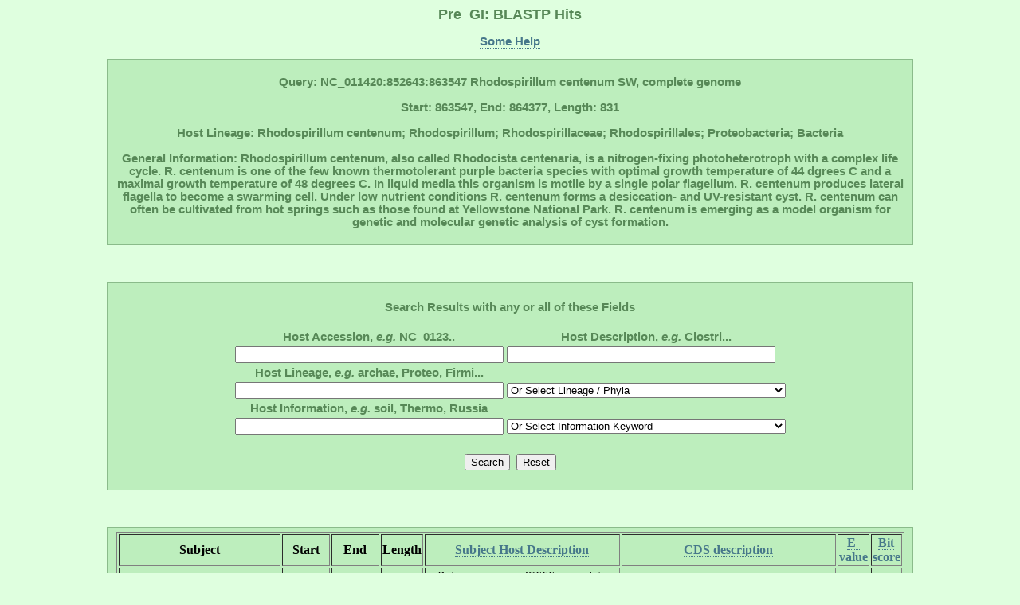

--- FILE ---
content_type: text/html; charset=UTF-8
request_url: http://pregi.bi.up.ac.za/pre_gi_blast.php?blast_source_accession=NC_011420&blast_cds_query=NC_011420:852643:863547
body_size: 37006
content:

	   
<html><head><title class='title'>Pre_GI: BLASTP Hits</title><link href='style.css' type='text/css' rel='stylesheet'><link rel='shortcut icon' href='island.png'></head><body><h1 class='title'>Pre_GI: BLASTP Hits</h1><p class ='heading' align='center'><b><a href='pre_gi_tooltiphelp.php?tooltip=blastp' target='blank' title='Some help regarding this page'>Some Help</a></b></p><div id='content' align='center'><p class='heading'><b>Query: NC_011420:852643:863547 Rhodospirillum centenum SW, complete genome<br></br>Start: 863547, End: 864377, Length: 831<br></br>Host Lineage: Rhodospirillum centenum; Rhodospirillum; Rhodospirillaceae; Rhodospirillales; Proteobacteria; Bacteria<br></br>General Information: Rhodospirillum centenum, also called Rhodocista centenaria, is a nitrogen-fixing photoheterotroph with a complex life cycle. R. centenum is one of the few known thermotolerant purple bacteria species with optimal growth temperature of 44 dgrees C and a maximal growth temperature of 48 degrees C. In liquid media this organism is motile by a single polar flagellum. R. centenum produces lateral flagella to become a swarming cell. Under low nutrient conditions R. centenum forms a desiccation- and UV-resistant cyst. R. centenum can often be cultivated from hot springs such as those found at Yellowstone National Park. R. centenum is emerging as a model organism for genetic and molecular genetic analysis of cyst formation.</b><p></div><br></br><div id='content' align='center'><form method='POST' action='pre_gi_blast.php?blast_source_accession=NC_011420&blast_cds_query=NC_011420:852643:863547'><br><table><b class='heading'><div align='center'>Search Results with any or all of these Fields</div></b><br><tr><th><b class='heading'>Host Accession, <i>e.g.</i> NC_0123..</b></th><th><b class='heading'>Host Description, <i>e.g.</i> Clostri...</b></th></tr><tr><td><tb><input type='text' name='db_accession' size='40'></tb></td><td><tb><input type='text' name='db_description' size='40'></tb></td></tr><tr><th><b class='heading'>Host Lineage, <i>e.g.</i> archae, Proteo, Firmi...</b></th></tr><tr><td><tb><input type='text' name='db_lineage_text' size='40'></tb></td><td><tb><div align='center'><select id='db_lineage_select' name='db_lineage_select' style='width: 350px'><option value=''>Or Select Lineage / Phyla</option><option value=''>--All--</option><option value='Archaea'>Archaea</option><option value='Thermotogae'>Thermotogae</option><option value='Chloroflexi'>Chloroflexi</option><option value='Deinococcus-Thermus'>Deinococcus-Thermus</option><option value='Proteobacteria'>Proteobacteria</option><option value='Cyanobacteria'>Cyanobacteria</option><option value='Firmicutes'>Firmicutes</option><option value='Actinobacteria'>Actinobacteria</option><option value='Planctomycetes'>Planctomycetes</option><option value='Chlamydiae'>Chlamydiae</option><option value='Spirochaetes'>Spirochaetes</option><option value='Bacteroidetes'>Bacteroidetes</option><option value='Chlorobi'>Chlorobi</option></select></div></tb></td></tr><tr><th><b class='heading'>Host Information, <i>e.g.</i> soil, Thermo, Russia</b></th></tr><tr><td><tb><input type='text' name='db_information_text' size='40'></tb></td><td><tb><div align='center'><select id='db_information_select' name='db_information_select' style='width: 350px'><option value=''>Or Select Information Keyword</option><option value=''>--All--</option><option value='anaerob'>Anaerobes</option><option value='disease'>Disease</option><option value='gram-negative'>Gram -</option><option value='gram-positive'>Gram +</option><option value='disease'>Disease</option><option value='halo'>Halo</option><option value='human>Human</option><option value='meso'>Meso</option><option value='pathogen'>Pathogen</option><option value='psyc'>Psycrho</option><option value='resistan'>Resistant</option><option value='soil'>Soil</option><option value='sulfur'>Sulfur</option><option value='symbiont'>Symbiont</option><option value='thermo'>Thermo</option><option value='water'>Water</option></select></div></tb></td></tr></table><br><table><tr><td><tb><input type='submit' name='submit' value='Search'><td></td></tb></td><td><tb><input type='submit' name='' value='Reset'></tb></td></tr></table></form></div><br></br><div align='center'><div id='content'><table border=1><tr><th><tb><b>Subject</b></tb></th><th><tb><b>Start</b></tb></th><th><tb><b>End</b></tb></th><th><tb><b>Length</b></tb></th><th><tb><b><a href='pre_gi_blast.php?blast_source_accession=NC_011420&blast_cds_query=NC_011420:852643:863547&sort=source' title='Order list alphabetically'>Subject
Host Description</a></b></tb></th><th><tb><b><a
href='pre_gi_blast.php?blast_source_accession=NC_011420&blast_cds_query=NC_011420:852643:863547&sort=cds' title='Order list alphabetically'>CDS
description</a></b></tb></th><th><tb><b><a
href='pre_gi_blast.php?blast_source_accession=NC_011420&blast_cds_query=NC_011420:852643:863547&sort=eval' title='Order list from small to large e-value'>E-value</a></b></tb></th><th><tb><b><a
href='pre_gi_blast.php?blast_source_accession=NC_011420&blast_cds_query=NC_011420:852643:863547' title='Order list from large to small bit score (default)'>Bit score</a></b></tb></th></tr><tr align='center'><td><tb><a href='pre_gi_gene.php?source_accession=NC_007948&gi_accession=NC_007948:4176579' target='_blank' title='Go to subject Island'>NC_007948:4176579:4200395</a></tb></td><td><tb>4200395</tb></td><td><tb>4201225</tb></td><td><tb>831</tb></td><td><tb>Polaromonas sp. JS666, complete genome</tb></td><td><tb><a href='pre_gi_cds_desc.php?cds_desc=ABC-2' target='_blank' title='Search database for similar gene annotations'>ABC-2</a></tb></td><td><tb>2e-34</tb></td><td><tb>145</tb></td></tr><tr align='center'><td><tb><a href='pre_gi_gene.php?source_accession=NC_017047&gi_accession=NC_017047:1862893' target='_blank' title='Go to subject Island'>NC_017047:1862893:1878715</a></tb></td><td><tb>1878715</tb></td><td><tb>1879425</tb></td><td><tb>711</tb></td><td><tb>Rahnella aquatilis HX2 chromosome, complete genome</tb></td><td><tb><a href='pre_gi_cds_desc.php?cds_desc=ABC transporter' target='_blank' title='Search database for similar gene annotations'>ABC transporter</a></tb></td><td><tb>6e-34</tb></td><td><tb>144</tb></td></tr><tr align='center'><td><tb><a href='pre_gi_gene.php?source_accession=NC_015731&gi_accession=NC_015731:447411' target='_blank' title='Go to subject Island'>NC_015731:447411:464099</a></tb></td><td><tb>464099</tb></td><td><tb>464929</tb></td><td><tb>831</tb></td><td><tb>Nitrosomonas sp. Is79A3 chromosome, complete genome</tb></td><td><tb><a href='pre_gi_cds_desc.php?cds_desc=ABC-2 type transporter' target='_blank' title='Search database for similar gene annotations'>ABC-2 type transporter</a></tb></td><td><tb>3e-33</tb></td><td><tb>142</tb></td></tr><tr align='center'><td><tb><a href='pre_gi_gene.php?source_accession=NC_007645&gi_accession=NC_007645:2294553' target='_blank' title='Go to subject Island'>NC_007645:2294553:2300166</a></tb></td><td><tb>2300166</tb></td><td><tb>2300987</tb></td><td><tb>822</tb></td><td><tb>Hahella chejuensis KCTC 2396, complete genome</tb></td><td><tb><a href='pre_gi_cds_desc.php?cds_desc=ABC-type polysaccharide/polyol phosphate export systems, permease component' target='_blank' title='Search database for similar gene annotations'>ABC-type polysaccharide/polyol phosphate export systems, permease component</a></tb></td><td><tb>2e-32</tb></td><td><tb>139</tb></td></tr><tr align='center'><td><tb><a href='pre_gi_gene.php?source_accession=NC_007492&gi_accession=NC_007492:4563981' target='_blank' title='Go to subject Island'>NC_007492:4563981:4573842</a></tb></td><td><tb>4573842</tb></td><td><tb>4574660</tb></td><td><tb>819</tb></td><td><tb>Pseudomonas fluorescens PfO-1, complete genome</tb></td><td><tb><a href='pre_gi_cds_desc.php?cds_desc=ABC-2' target='_blank' title='Search database for similar gene annotations'>ABC-2</a></tb></td><td><tb>2e-31</tb></td><td><tb>136</tb></td></tr><tr align='center'><td><tb><a href='pre_gi_gene.php?source_accession=NC_009256&gi_accession=NC_009256:3540531' target='_blank' title='Go to subject Island'>NC_009256:3540531:3561642</a></tb></td><td><tb>3561642</tb></td><td><tb>3562460</tb></td><td><tb>819</tb></td><td><tb>Burkholderia vietnamiensis G4 chromosome 1, complete sequence</tb></td><td><tb><a href='pre_gi_cds_desc.php?cds_desc=ABC-2 type transporter' target='_blank' title='Search database for similar gene annotations'>ABC-2 type transporter</a></tb></td><td><tb>3e-31</tb></td><td><tb>135</tb></td></tr><tr align='center'><td><tb><a href='pre_gi_gene.php?source_accession=NC_017267&gi_accession=NC_017267:3982619' target='_blank' title='Go to subject Island'>NC_017267:3982619:4007049</a></tb></td><td><tb>4007049</tb></td><td><tb>4007888</tb></td><td><tb>840</tb></td><td><tb>Xanthomonas oryzae pv. oryzicola BLS256 chromosome, complete</tb></td><td><tb><a href='pre_gi_cds_desc.php?cds_desc=ABC transporter permease' target='_blank' title='Search database for similar gene annotations'>ABC transporter permease</a></tb></td><td><tb>3e-31</tb></td><td><tb>135</tb></td></tr><tr align='center'><td><tb><a href='pre_gi_gene.php?source_accession=NC_007347&gi_accession=NC_007347:767455' target='_blank' title='Go to subject Island'>NC_007347:767455:775211</a></tb></td><td><tb>775211</tb></td><td><tb>776032</tb></td><td><tb>822</tb></td><td><tb>Ralstonia eutropha JMP134 chromosome 1, complete sequence</tb></td><td><tb><a href='pre_gi_cds_desc.php?cds_desc=ABC-2' target='_blank' title='Search database for similar gene annotations'>ABC-2</a></tb></td><td><tb>5e-31</tb></td><td><tb>134</tb></td></tr><tr align='center'><td><tb><a href='pre_gi_gene.php?source_accession=NC_009379&gi_accession=NC_009379:304222' target='_blank' title='Go to subject Island'>NC_009379:304222:310366</a></tb></td><td><tb>310366</tb></td><td><tb>311208</tb></td><td><tb>843</tb></td><td><tb>Polynucleobacter sp. QLW-P1DMWA-1, complete genome</tb></td><td><tb><a href='pre_gi_cds_desc.php?cds_desc=ABC-2 type transporter' target='_blank' title='Search database for similar gene annotations'>ABC-2 type transporter</a></tb></td><td><tb>2e-30</tb></td><td><tb>133</tb></td></tr><tr align='center'><td><tb><a href='pre_gi_gene.php?source_accession=NC_009512&gi_accession=NC_009512:4408325' target='_blank' title='Go to subject Island'>NC_009512:4408325:4418453</a></tb></td><td><tb>4418453</tb></td><td><tb>4419280</tb></td><td><tb>828</tb></td><td><tb>Pseudomonas putida F1, complete genome</tb></td><td><tb><a href='pre_gi_cds_desc.php?cds_desc=ABC-2 type transporter' target='_blank' title='Search database for similar gene annotations'>ABC-2 type transporter</a></tb></td><td><tb>2e-30</tb></td><td><tb>132</tb></td></tr><tr align='center'><td><tb><a href='pre_gi_gene.php?source_accession=NC_007951&gi_accession=NC_007951:740500' target='_blank' title='Go to subject Island'>NC_007951:740500:745407</a></tb></td><td><tb>745407</tb></td><td><tb>746237</tb></td><td><tb>831</tb></td><td><tb>Burkholderia xenovorans LB400 chromosome 1, complete sequence</tb></td><td><tb><a href='pre_gi_cds_desc.php?cds_desc=ABC O-antigen/lipopolysaccharide exporter, innermembrane subunit' target='_blank' title='Search database for similar gene annotations'>ABC O-antigen/lipopolysaccharide exporter, innermembrane subunit</a></tb></td><td><tb>4e-30</tb></td><td><tb>131</tb></td></tr><tr align='center'><td><tb><a href='pre_gi_gene.php?source_accession=NC_014315&gi_accession=NC_014315:1169910' target='_blank' title='Go to subject Island'>NC_014315:1169910:1177557</a></tb></td><td><tb>1177557</tb></td><td><tb>1178360</tb></td><td><tb>804</tb></td><td><tb>Nitrosococcus watsoni C-113 chromosome, complete genome</tb></td><td><tb><a href='pre_gi_cds_desc.php?cds_desc=ABC-2 type transporter' target='_blank' title='Search database for similar gene annotations'>ABC-2 type transporter</a></tb></td><td><tb>3e-29</tb></td><td><tb>129</tb></td></tr><tr align='center'><td><tb><a href='pre_gi_gene.php?source_accession=NC_004129&gi_accession=NC_004129:6240904' target='_blank' title='Go to subject Island'>NC_004129:6240904:6273279</a></tb></td><td><tb>6273279</tb></td><td><tb>6274097</tb></td><td><tb>819</tb></td><td><tb>Pseudomonas fluorescens Pf-5, complete genome</tb></td><td><tb><a href='pre_gi_cds_desc.php?cds_desc=ABC-2 type transporte' target='_blank' title='Search database for similar gene annotations'>ABC-2 type transporte</a></tb></td><td><tb>3e-29</tb></td><td><tb>129</tb></td></tr><tr align='center'><td><tb><a href='pre_gi_gene.php?source_accession=NC_006348&gi_accession=NC_006348:2071749' target='_blank' title='Go to subject Island'>NC_006348:2071749:2084854</a></tb></td><td><tb>2084854</tb></td><td><tb>2085687</tb></td><td><tb>834</tb></td><td><tb>Burkholderia mallei ATCC 23344 chromosome 1, complete sequence</tb></td><td><tb><a href='pre_gi_cds_desc.php?cds_desc=polysaccharide ABC transporter, permease protein, putative' target='_blank' title='Search database for similar gene annotations'>polysaccharide ABC transporter, permease protein, putative</a></tb></td><td><tb>2e-29</tb></td><td><tb>129</tb></td></tr><tr align='center'><td><tb><a href='pre_gi_gene.php?source_accession=NC_007434&gi_accession=NC_007434:3452985' target='_blank' title='Go to subject Island'>NC_007434:3452985:3468626</a></tb></td><td><tb>3468626</tb></td><td><tb>3469459</tb></td><td><tb>834</tb></td><td><tb>Burkholderia pseudomallei 1710b chromosome I, complete sequence</tb></td><td><tb><a href='pre_gi_cds_desc.php?cds_desc=ABC-2 type transport system integral membrane protein' target='_blank' title='Search database for similar gene annotations'>ABC-2 type transport system integral membrane protein</a></tb></td><td><tb>2e-29</tb></td><td><tb>129</tb></td></tr><tr align='center'><td><tb><a href='pre_gi_gene.php?source_accession=NC_009074&gi_accession=NC_009074:3029716' target='_blank' title='Go to subject Island'>NC_009074:3029716:3044300</a></tb></td><td><tb>3044300</tb></td><td><tb>3045133</tb></td><td><tb>834</tb></td><td><tb>Burkholderia pseudomallei 668 chromosome I, complete sequence</tb></td><td><tb><a href='pre_gi_cds_desc.php?cds_desc=putative lipopolysaccharide ABC transporter, permease protein' target='_blank' title='Search database for similar gene annotations'>putative lipopolysaccharide ABC transporter, permease protein</a></tb></td><td><tb>2e-29</tb></td><td><tb>129</tb></td></tr><tr align='center'><td><tb><a href='pre_gi_gene.php?source_accession=NC_009076&gi_accession=NC_009076:3045139' target='_blank' title='Go to subject Island'>NC_009076:3045139:3059724</a></tb></td><td><tb>3059724</tb></td><td><tb>3060557</tb></td><td><tb>834</tb></td><td><tb>Burkholderia pseudomallei 1106a chromosome I, complete sequence</tb></td><td><tb><a href='pre_gi_cds_desc.php?cds_desc=putative lipopolysaccharide ABC transporter, permease protein' target='_blank' title='Search database for similar gene annotations'>putative lipopolysaccharide ABC transporter, permease protein</a></tb></td><td><tb>2e-29</tb></td><td><tb>129</tb></td></tr><tr align='center'><td><tb><a href='pre_gi_gene.php?source_accession=NC_008836&gi_accession=NC_008836:2780339' target='_blank' title='Go to subject Island'>NC_008836:2780339:2787278</a></tb></td><td><tb>2787278</tb></td><td><tb>2788111</tb></td><td><tb>834</tb></td><td><tb>Burkholderia mallei NCTC 10229 chromosome II, complete sequence</tb></td><td><tb><a href='pre_gi_cds_desc.php?cds_desc=putative polysaccharide ABC transporter, permease protein' target='_blank' title='Search database for similar gene annotations'>putative polysaccharide ABC transporter, permease protein</a></tb></td><td><tb>2e-29</tb></td><td><tb>129</tb></td></tr><tr align='center'><td><tb><a href='pre_gi_gene.php?source_accession=NC_006350&gi_accession=NC_006350:3195165' target='_blank' title='Go to subject Island'>NC_006350:3195165:3209750</a></tb></td><td><tb>3209750</tb></td><td><tb>3210583</tb></td><td><tb>834</tb></td><td><tb>Burkholderia pseudomallei K96243 chromosome 1, complete sequence</tb></td><td><tb><a href='pre_gi_cds_desc.php?cds_desc=putative ABC transporter, membrane permease' target='_blank' title='Search database for similar gene annotations'>putative ABC transporter, membrane permease</a></tb></td><td><tb>2e-29</tb></td><td><tb>129</tb></td></tr><tr align='center'><td><tb><a href='pre_gi_gene.php?source_accession=NC_008785&gi_accession=NC_008785:914411' target='_blank' title='Go to subject Island'>NC_008785:914411:921350</a></tb></td><td><tb>921350</tb></td><td><tb>922183</tb></td><td><tb>834</tb></td><td><tb>Burkholderia mallei SAVP1 chromosome II, complete sequence</tb></td><td><tb><a href='pre_gi_cds_desc.php?cds_desc=putative polysaccharide ABC transporter, permease protein' target='_blank' title='Search database for similar gene annotations'>putative polysaccharide ABC transporter, permease protein</a></tb></td><td><tb>2e-29</tb></td><td><tb>129</tb></td></tr><tr align='center'><td><tb><a href='pre_gi_gene.php?source_accession=NC_009080&gi_accession=NC_009080:1815768' target='_blank' title='Go to subject Island'>NC_009080:1815768:1830113</a></tb></td><td><tb>1830113</tb></td><td><tb>1830946</tb></td><td><tb>834</tb></td><td><tb>Burkholderia mallei NCTC 10247 chromosome II, complete sequence</tb></td><td><tb><a href='pre_gi_cds_desc.php?cds_desc=putative polysaccharide ABC transporter, permease protein' target='_blank' title='Search database for similar gene annotations'>putative polysaccharide ABC transporter, permease protein</a></tb></td><td><tb>2e-29</tb></td><td><tb>129</tb></td></tr><tr align='center'><td><tb><a href='pre_gi_gene.php?source_accession=NC_009648&gi_accession=NC_009648:2699739' target='_blank' title='Go to subject Island'>NC_009648:2699739:2713904</a></tb></td><td><tb>2713904</tb></td><td><tb>2714737</tb></td><td><tb>834</tb></td><td><tb>Klebsiella pneumoniae subsp. pneumoniae MGH 78578, complete genome</tb></td><td><tb><a href='pre_gi_cds_desc.php?cds_desc=O-antigen export - TMD component' target='_blank' title='Search database for similar gene annotations'>O-antigen export - TMD component</a></tb></td><td><tb>2e-29</tb></td><td><tb>129</tb></td></tr><tr align='center'><td><tb><a href='pre_gi_gene.php?source_accession=NC_015947&gi_accession=NC_015947:568124' target='_blank' title='Go to subject Island'>NC_015947:568124:569325</a></tb></td><td><tb>569325</tb></td><td><tb>570107</tb></td><td><tb>783</tb></td><td><tb>Burkholderia sp. JV3 chromosome, complete genome</tb></td><td><tb><a href='pre_gi_cds_desc.php?cds_desc=ABC-2 type transporter' target='_blank' title='Search database for similar gene annotations'>ABC-2 type transporter</a></tb></td><td><tb>2e-29</tb></td><td><tb>129</tb></td></tr><tr align='center'><td><tb><a href='pre_gi_gene.php?source_accession=NC_007651&gi_accession=NC_007651:1662558' target='_blank' title='Go to subject Island'>NC_007651:1662558:1668127</a></tb></td><td><tb>1668127</tb></td><td><tb>1668960</tb></td><td><tb>834</tb></td><td><tb>Burkholderia thailandensis E264 chromosome I, complete sequence</tb></td><td><tb><a href='pre_gi_cds_desc.php?cds_desc=ABC-2 type transport system integral membrane protein' target='_blank' title='Search database for similar gene annotations'>ABC-2 type transport system integral membrane protein</a></tb></td><td><tb>4e-29</tb></td><td><tb>128</tb></td></tr><tr align='center'><td><tb><a href='pre_gi_gene.php?source_accession=NC_015565&gi_accession=NC_015565:2736500' target='_blank' title='Go to subject Island'>NC_015565:2736500:2749651</a></tb></td><td><tb>2749651</tb></td><td><tb>2750535</tb></td><td><tb>885</tb></td><td><tb>Desulfotomaculum carboxydivorans CO-1-SRB chromosome, complete</tb></td><td><tb><a href='pre_gi_cds_desc.php?cds_desc=ABC-2 type transporter' target='_blank' title='Search database for similar gene annotations'>ABC-2 type transporter</a></tb></td><td><tb>5e-29</tb></td><td><tb>128</tb></td></tr><tr align='center'><td><tb><a href='pre_gi_gene.php?source_accession=NC_021150&gi_accession=NC_021150:1564229' target='_blank' title='Go to subject Island'>NC_021150:1564229:1571233</a></tb></td><td><tb>1571233</tb></td><td><tb>1572072</tb></td><td><tb>840</tb></td><td><tb>Azotobacter vinelandii CA6, complete genome</tb></td><td><tb><a href='pre_gi_cds_desc.php?cds_desc=ABC-2 transporter, permease component' target='_blank' title='Search database for similar gene annotations'>ABC-2 transporter, permease component</a></tb></td><td><tb>1e-28</tb></td><td><tb>127</tb></td></tr><tr align='center'><td><tb><a href='pre_gi_gene.php?source_accession=NC_012560&gi_accession=NC_012560:1564500' target='_blank' title='Go to subject Island'>NC_012560:1564500:1571220</a></tb></td><td><tb>1571220</tb></td><td><tb>1572059</tb></td><td><tb>840</tb></td><td><tb>Azotobacter vinelandii DJ, complete genome</tb></td><td><tb><a href='pre_gi_cds_desc.php?cds_desc=ABC-2 transporter, permease component' target='_blank' title='Search database for similar gene annotations'>ABC-2 transporter, permease component</a></tb></td><td><tb>1e-28</tb></td><td><tb>127</tb></td></tr><tr align='center'><td><tb><a href='pre_gi_gene.php?source_accession=NC_013960&gi_accession=NC_013960:2662458' target='_blank' title='Go to subject Island'>NC_013960:2662458:2666290</a></tb></td><td><tb>2666290</tb></td><td><tb>2667138</tb></td><td><tb>849</tb></td><td><tb>Nitrosococcus halophilus Nc4 chromosome, complete genome</tb></td><td><tb><a href='pre_gi_cds_desc.php?cds_desc=ABC-2 type transporter' target='_blank' title='Search database for similar gene annotations'>ABC-2 type transporter</a></tb></td><td><tb>8e-29</tb></td><td><tb>127</tb></td></tr><tr align='center'><td><tb><a href='pre_gi_gene.php?source_accession=NC_008254&gi_accession=NC_008254:3980327' target='_blank' title='Go to subject Island'>NC_008254:3980327:3984331</a></tb></td><td><tb>3984331</tb></td><td><tb>3985146</tb></td><td><tb>816</tb></td><td><tb>Mesorhizobium sp. BNC1, complete genome</tb></td><td><tb><a href='pre_gi_cds_desc.php?cds_desc=ABC-2 type transporter' target='_blank' title='Search database for similar gene annotations'>ABC-2 type transporter</a></tb></td><td><tb>1e-28</tb></td><td><tb>126</tb></td></tr><tr align='center'><td><tb><a href='pre_gi_gene.php?source_accession=NC_014306&gi_accession=NC_014306:3210311' target='_blank' title='Go to subject Island'>NC_014306:3210311:3255768</a></tb></td><td><tb>3255768</tb></td><td><tb>3256586</tb></td><td><tb>819</tb></td><td><tb>Erwinia billingiae Eb661, complete genome</tb></td><td><tb><a href='pre_gi_cds_desc.php?cds_desc=O-antigen ABC transporter, permease protein' target='_blank' title='Search database for similar gene annotations'>O-antigen ABC transporter, permease protein</a></tb></td><td><tb>8e-28</tb></td><td><tb>124</tb></td></tr><tr align='center'><td><tb><a href='pre_gi_gene.php?source_accession=NC_011000&gi_accession=NC_011000:3409126' target='_blank' title='Go to subject Island'>NC_011000:3409126:3422950</a></tb></td><td><tb>3422950</tb></td><td><tb>3423756</tb></td><td><tb>807</tb></td><td><tb>Burkholderia cenocepacia J2315 chromosome 1, complete sequence</tb></td><td><tb><a href='pre_gi_cds_desc.php?cds_desc=putative ABC transporter, membrane permease' target='_blank' title='Search database for similar gene annotations'>putative ABC transporter, membrane permease</a></tb></td><td><tb>1e-27</tb></td><td><tb>123</tb></td></tr><tr align='center'><td><tb><a href='pre_gi_gene.php?source_accession=NC_014355&gi_accession=NC_014355:3398033' target='_blank' title='Go to subject Island'>NC_014355:3398033:3417876</a></tb></td><td><tb>3417876</tb></td><td><tb>3418700</tb></td><td><tb>825</tb></td><td><tb>Candidatus Nitrospira defluvii, complete genome</tb></td><td><tb><a href='pre_gi_cds_desc.php?cds_desc=polysaccharide ABC transporter permease' target='_blank' title='Search database for similar gene annotations'>polysaccharide ABC transporter permease</a></tb></td><td><tb>1e-26</tb></td><td><tb>120</tb></td></tr><tr align='center'><td><tb><a href='pre_gi_gene.php?source_accession=NC_010622&gi_accession=NC_010622:2576110' target='_blank' title='Go to subject Island'>NC_010622:2576110:2598927</a></tb></td><td><tb>2598927</tb></td><td><tb>2599784</tb></td><td><tb>858</tb></td><td><tb>Burkholderia phymatum STM815 chromosome 1, complete sequence</tb></td><td><tb><a href='pre_gi_cds_desc.php?cds_desc=ABC-2 type transporter' target='_blank' title='Search database for similar gene annotations'>ABC-2 type transporter</a></tb></td><td><tb>4e-26</tb></td><td><tb>118</tb></td></tr><tr align='center'><td><tb><a href='pre_gi_gene.php?source_accession=NC_004129&gi_accession=NC_004129:2234851' target='_blank' title='Go to subject Island'>NC_004129:2234851:2259181</a></tb></td><td><tb>2259181</tb></td><td><tb>2259996</tb></td><td><tb>816</tb></td><td><tb>Pseudomonas fluorescens Pf-5, complete genome</tb></td><td><tb><a href='pre_gi_cds_desc.php?cds_desc=O-antigen ABC transporter, permease protein, putative' target='_blank' title='Search database for similar gene annotations'>O-antigen ABC transporter, permease protein, putative</a></tb></td><td><tb>4e-26</tb></td><td><tb>118</tb></td></tr><tr align='center'><td><tb><a href='pre_gi_gene.php?source_accession=NC_015677&gi_accession=NC_015677:896673' target='_blank' title='Go to subject Island'>NC_015677:896673:901755</a></tb></td><td><tb>901755</tb></td><td><tb>902462</tb></td><td><tb>708</tb></td><td><tb>Ramlibacter tataouinensis TTB310 chromosome, complete genome</tb></td><td><tb><a href='pre_gi_cds_desc.php?cds_desc=polysaccharide/polyol phosphate ABC transporter permease' target='_blank' title='Search database for similar gene annotations'>polysaccharide/polyol phosphate ABC transporter permease</a></tb></td><td><tb>2e-25</tb></td><td><tb>116</tb></td></tr><tr align='center'><td><tb><a href='pre_gi_gene.php?source_accession=NC_016147&gi_accession=NC_016147:307275' target='_blank' title='Go to subject Island'>NC_016147:307275:312869</a></tb></td><td><tb>312869</tb></td><td><tb>313675</tb></td><td><tb>807</tb></td><td><tb>Pseudoxanthomonas spadix BD-a59 chromosome, complete genome</tb></td><td><tb><a href='pre_gi_cds_desc.php?cds_desc=ABC-2 type transporter' target='_blank' title='Search database for similar gene annotations'>ABC-2 type transporter</a></tb></td><td><tb>4e-25</tb></td><td><tb>115</tb></td></tr><tr align='center'><td><tb><a href='pre_gi_gene.php?source_accession=NC_008702&gi_accession=NC_008702:3928043' target='_blank' title='Go to subject Island'>NC_008702:3928043:3949684</a></tb></td><td><tb>3949684</tb></td><td><tb>3950472</tb></td><td><tb>789</tb></td><td><tb>Azoarcus sp. BH72, complete genome</tb></td><td><tb><a href='pre_gi_cds_desc.php?cds_desc=putative permease component of an ABC polysaccharide exporter' target='_blank' title='Search database for similar gene annotations'>putative permease component of an ABC polysaccharide exporter</a></tb></td><td><tb>7e-25</tb></td><td><tb>114</tb></td></tr><tr align='center'><td><tb><a href='pre_gi_gene.php?source_accession=NC_015563&gi_accession=NC_015563:1129469' target='_blank' title='Go to subject Island'>NC_015563:1129469:1138105</a></tb></td><td><tb>1138105</tb></td><td><tb>1138923</tb></td><td><tb>819</tb></td><td><tb>Delftia sp. Cs1-4 chromosome, complete genome</tb></td><td><tb><a href='pre_gi_cds_desc.php?cds_desc=ABC-2 type transporter' target='_blank' title='Search database for similar gene annotations'>ABC-2 type transporter</a></tb></td><td><tb>2e-23</tb></td><td><tb>109</tb></td></tr><tr align='center'><td><tb><a href='pre_gi_gene.php?source_accession=NC_015663&gi_accession=NC_015663:4906652' target='_blank' title='Go to subject Island'>NC_015663:4906652:4914666</a></tb></td><td><tb>4914666</tb></td><td><tb>4915493</tb></td><td><tb>828</tb></td><td><tb>Enterobacter aerogenes KCTC 2190 chromosome, complete genome</tb></td><td><tb><a href='pre_gi_cds_desc.php?cds_desc=ABC-2 type transporter' target='_blank' title='Search database for similar gene annotations'>ABC-2 type transporter</a></tb></td><td><tb>5e-23</tb></td><td><tb>108</tb></td></tr><tr align='center'><td><tb><a href='pre_gi_gene.php?source_accession=NC_020541&gi_accession=NC_020541:625925' target='_blank' title='Go to subject Island'>NC_020541:625925:640088</a></tb></td><td><tb>640088</tb></td><td><tb>640906</tb></td><td><tb>819</tb></td><td><tb>Rhodanobacter sp. 2APBS1, complete genome</tb></td><td><tb><a href='pre_gi_cds_desc.php?cds_desc=ABC-type polysaccharide/polyol phosphate export systems, permease component' target='_blank' title='Search database for similar gene annotations'>ABC-type polysaccharide/polyol phosphate export systems, permease component</a></tb></td><td><tb>1e-22</tb></td><td><tb>106</tb></td></tr><tr align='center'><td><tb><a href='pre_gi_gene.php?source_accession=NC_003919&gi_accession=NC_003919:4258788' target='_blank' title='Go to subject Island'>NC_003919:4258788:4272888</a></tb></td><td><tb>4272888</tb></td><td><tb>4273670</tb></td><td><tb>783</tb></td><td><tb>Xanthomonas axonopodis pv. citri str. 306, complete genome</tb></td><td><tb><a href='pre_gi_cds_desc.php?cds_desc=ABC transporter permease' target='_blank' title='Search database for similar gene annotations'>ABC transporter permease</a></tb></td><td><tb>7e-22</tb></td><td><tb>104</tb></td></tr><tr align='center'><td><tb><a href='pre_gi_gene.php?source_accession=NC_012108&gi_accession=NC_012108:3391190' target='_blank' title='Go to subject Island'>NC_012108:3391190:3413115</a></tb></td><td><tb>3413115</tb></td><td><tb>3413876</tb></td><td><tb>762</tb></td><td><tb>Desulfobacterium autotrophicum HRM2, complete genome</tb></td><td><tb><a href='pre_gi_cds_desc.php?cds_desc=putative ABC-type transporter, permease protein' target='_blank' title='Search database for similar gene annotations'>putative ABC-type transporter, permease protein</a></tb></td><td><tb>9e-22</tb></td><td><tb>103</tb></td></tr><tr align='center'><td><tb><a href='pre_gi_gene.php?source_accession=NC_010717&gi_accession=NC_010717:4626178' target='_blank' title='Go to subject Island'>NC_010717:4626178:4630312</a></tb></td><td><tb>4630312</tb></td><td><tb>4631130</tb></td><td><tb>819</tb></td><td><tb>Xanthomonas oryzae pv. oryzae PXO99A, complete genome</tb></td><td><tb><a href='pre_gi_cds_desc.php?cds_desc=ABC transporter' target='_blank' title='Search database for similar gene annotations'>ABC transporter</a></tb></td><td><tb>3e-21</tb></td><td><tb>102</tb></td></tr><tr align='center'><td><tb><a href='pre_gi_gene.php?source_accession=NC_007705&gi_accession=NC_007705:755948' target='_blank' title='Go to subject Island'>NC_007705:755948:773084</a></tb></td><td><tb>773084</tb></td><td><tb>773902</tb></td><td><tb>819</tb></td><td><tb>Xanthomonas oryzae pv. oryzae MAFF 311018, complete genome</tb></td><td><tb><a href='pre_gi_cds_desc.php?cds_desc=putative ABC transporter system integral membrane protein' target='_blank' title='Search database for similar gene annotations'>putative ABC transporter system integral membrane protein</a></tb></td><td><tb>4e-21</tb></td><td><tb>102</tb></td></tr><tr align='center'><td><tb><a href='pre_gi_gene.php?source_accession=NC_013406&gi_accession=NC_013406:6494079' target='_blank' title='Go to subject Island'>NC_013406:6494079:6515561</a></tb></td><td><tb>6515561</tb></td><td><tb>6516358</tb></td><td><tb>798</tb></td><td><tb>Paenibacillus sp. Y412MC10 chromosome, complete genome</tb></td><td><tb><a href='pre_gi_cds_desc.php?cds_desc=ABC-2 type transporter' target='_blank' title='Search database for similar gene annotations'>ABC-2 type transporter</a></tb></td><td><tb>3e-20</tb></td><td><tb>99</tb></td></tr><tr align='center'><td><tb><a href='pre_gi_gene.php?source_accession=NC_005071&gi_accession=NC_005071:87907' target='_blank' title='Go to subject Island'>NC_005071:87907:124496</a></tb></td><td><tb>124496</tb></td><td><tb>125308</tb></td><td><tb>813</tb></td><td><tb>Prochlorococcus marinus str. MIT 9313, complete genome</tb></td><td><tb><a href='pre_gi_cds_desc.php?cds_desc=ABC transporter, membrane component' target='_blank' title='Search database for similar gene annotations'>ABC transporter, membrane component</a></tb></td><td><tb>4e-20</tb></td><td><tb>98.6</tb></td></tr><tr align='center'><td><tb><a href='pre_gi_gene.php?source_accession=NC_010804&gi_accession=NC_010804:782222' target='_blank' title='Go to subject Island'>NC_010804:782222:787952</a></tb></td><td><tb>787952</tb></td><td><tb>788773</tb></td><td><tb>822</tb></td><td><tb>Burkholderia multivorans ATCC 17616 chromosome 1, complete</tb></td><td><tb><a href='pre_gi_cds_desc.php?cds_desc=ABC-2 type transport system permease protein' target='_blank' title='Search database for similar gene annotations'>ABC-2 type transport system permease protein</a></tb></td><td><tb>8e-20</tb></td><td><tb>97.8</tb></td></tr><tr align='center'><td><tb><a href='pre_gi_gene.php?source_accession=NC_010084&gi_accession=NC_010084:2717443' target='_blank' title='Go to subject Island'>NC_010084:2717443:2736000</a></tb></td><td><tb>2736000</tb></td><td><tb>2736821</tb></td><td><tb>822</tb></td><td><tb>Burkholderia multivorans ATCC 17616 chromosome 1, complete</tb></td><td><tb><a href='pre_gi_cds_desc.php?cds_desc=ABC-2 type transporter' target='_blank' title='Search database for similar gene annotations'>ABC-2 type transporter</a></tb></td><td><tb>8e-20</tb></td><td><tb>97.8</tb></td></tr><tr align='center'><td><tb><a href='pre_gi_gene.php?source_accession=NC_015690&gi_accession=NC_015690:632565' target='_blank' title='Go to subject Island'>NC_015690:632565:650357</a></tb></td><td><tb>650357</tb></td><td><tb>651031</tb></td><td><tb>675</tb></td><td><tb>Paenibacillus mucilaginosus KNP414 chromosome, complete genome</tb></td><td><tb><a href='pre_gi_cds_desc.php?cds_desc=hypothetical protein' target='_blank' title='Search database for similar gene annotations'>hypothetical protein</a></tb></td><td><tb>1e-18</tb></td><td><tb>93.6</tb></td></tr><tr align='center'><td><tb><a href='pre_gi_gene.php?source_accession=NC_008741&gi_accession=NC_008741:81914' target='_blank' title='Go to subject Island'>NC_008741:81914:98749</a></tb></td><td><tb>98749</tb></td><td><tb>99633</tb></td><td><tb>885</tb></td><td><tb>Desulfovibrio vulgaris subsp. vulgaris DP4 plasmid pDVUL01,</tb></td><td><tb><a href='pre_gi_cds_desc.php?cds_desc=ABC-2 type transporter' target='_blank' title='Search database for similar gene annotations'>ABC-2 type transporter</a></tb></td><td><tb>1e-15</tb></td><td><tb>84</tb></td></tr><tr align='center'><td><tb><a href='pre_gi_gene.php?source_accession=NC_009348&gi_accession=NC_009348:1475955' target='_blank' title='Go to subject Island'>NC_009348:1475955:1485999</a></tb></td><td><tb>1485999</tb></td><td><tb>1486784</tb></td><td><tb>786</tb></td><td><tb>Aeromonas salmonicida subsp. salmonicida A449, complete genome</tb></td><td><tb><a href='pre_gi_cds_desc.php?cds_desc=ABC-2 type transporter, permease protein' target='_blank' title='Search database for similar gene annotations'>ABC-2 type transporter, permease protein</a></tb></td><td><tb>5e-15</tb></td><td><tb>81.6</tb></td></tr><tr align='center'><td><tb><a href='pre_gi_gene.php?source_accession=NC_006576&gi_accession=NC_006576:456569' target='_blank' title='Go to subject Island'>NC_006576:456569:475581</a></tb></td><td><tb>475581</tb></td><td><tb>476414</tb></td><td><tb>834</tb></td><td><tb>Synechococcus elongatus PCC 6301, complete genome</tb></td><td><tb><a href='pre_gi_cds_desc.php?cds_desc=ABC transporter permease protein' target='_blank' title='Search database for similar gene annotations'>ABC transporter permease protein</a></tb></td><td><tb>1e-12</tb></td><td><tb>73.9</tb></td></tr><tr align='center'><td><tb><a href='pre_gi_gene.php?source_accession=NC_008313&gi_accession=NC_008313:3112440' target='_blank' title='Go to subject Island'>NC_008313:3112440:3137263</a></tb></td><td><tb>3137263</tb></td><td><tb>3138060</tb></td><td><tb>798</tb></td><td><tb>Ralstonia eutropha H16 chromosome 1, complete sequence</tb></td><td><tb><a href='pre_gi_cds_desc.php?cds_desc=ABC-type transporter, permease component' target='_blank' title='Search database for similar gene annotations'>ABC-type transporter, permease component</a></tb></td><td><tb>6e-10</tb></td><td><tb>64.7</tb></td></tr><tr align='center'><td><tb><a href='pre_gi_gene.php?source_accession=NC_007005&gi_accession=NC_007005:1036243' target='_blank' title='Go to subject Island'>NC_007005:1036243:1042032</a></tb></td><td><tb>1042032</tb></td><td><tb>1042826</tb></td><td><tb>795</tb></td><td><tb>Pseudomonas syringae pv. syringae B728a, complete genome</tb></td><td><tb><a href='pre_gi_cds_desc.php?cds_desc=ABC-2' target='_blank' title='Search database for similar gene annotations'>ABC-2</a></tb></td><td><tb>2e-07</tb></td><td><tb>56.6</tb></td></tr></table></div></div></body></html>